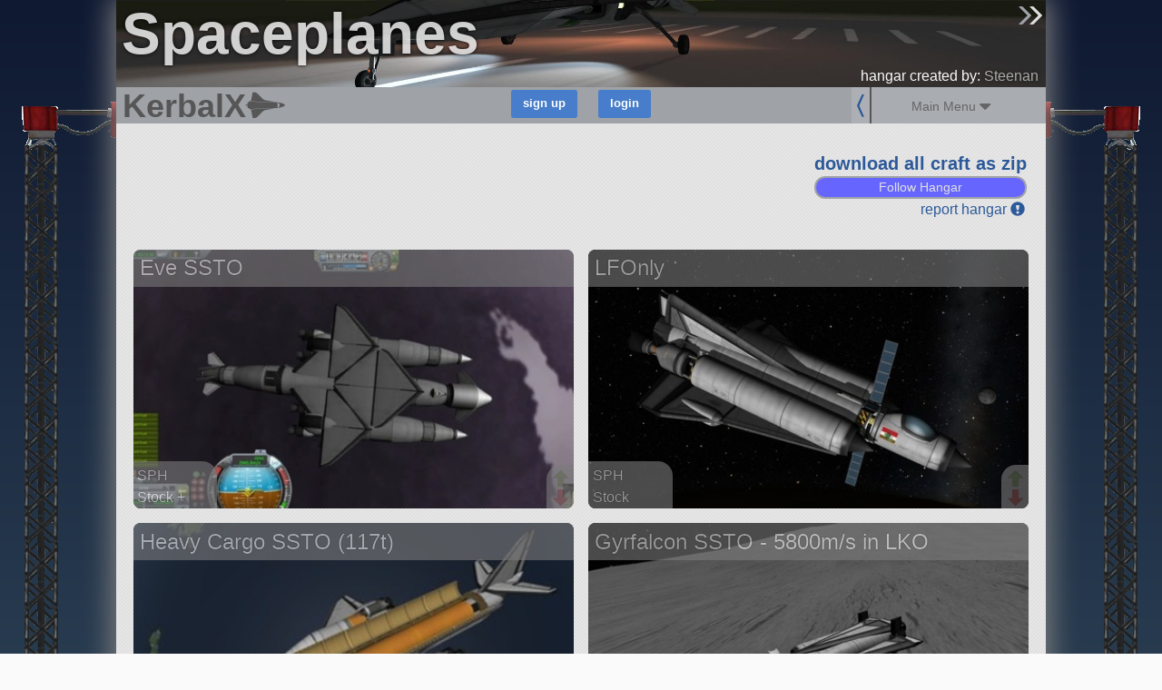

--- FILE ---
content_type: application/javascript
request_url: https://kerbalx.com/assets/hangars-31351e2dfcf5d5dcafe65d65fbe9d71c33be002cc551223f8139144021ac5315.js
body_size: 756
content:
function hangar_link_actions(){set_follow_button_action(),0!=$(".craft_list").length&&vote_link_actions(),0!=$(".hangar_pics_container").length&&prepare_image_holders(),$(".bulk_download_link").on("click",function(){var a=$(".download_waiting_dialog_container").html();return show_notice(a),poll_hangar_for_zip($(this).data("hangar_id"),!1),!1})}function poll_hangar_for_zip(a,e){1==e&&$("#notification_container").find(".notification_content").find(".long_wait_message").removeClass("long_wait_message_hidden"),$.ajax({url:"/download/hangar/"+a,type:"POST",dataType:"script"}).complete(function(e){"wait"==e.responseText?(clearTimeout(poll_for_zip_timer),poll_for_zip_timer=setTimeout(function(){poll_hangar_for_zip(a,!0)},1e3)):(clearTimeout(poll_for_zip_timer),close_notification("downloading...",1e3),window.location=e.responseText)})}function add_remove_from_hangar_links(a){var a=$.parseJSON(a);html=$(".remove_from_hangar_content").html();var e=$(".remove_from_hangar_link").data("hangar_id");$.each(a,function(a,n){var t=$(".craft[data-craft_id="+n+"]");$(t).append(html),$(t).find(".remove_from_hangar_link").on("click",function(){return $.ajax({url:"/craft_hangars/destroy",data:{craft_id:n,hangar_id:e},type:"DELETE",dataType:"script"}),!1})})}function nudge_array(a){var e=a.slice(1,a.length);return e.push(a[0]),e}function prepare_image_holders(){$(".hangar_pics_container").each(function(a,e){$(e).data("initialized")==undefined&&($(e).find(".pic_holder").backgroundBlur({blurAmount:0,imageClass:"bg-blur",duration:2e3,endOpacity:1}),slide_pictures(e),$(e).parents(".hangar").on("mouseleave",function(){$(e).parents(".hangar").on("mouseenter",function(){$(e).parents(".hangar").unbind("mouseenter"),clearTimeout(stop_all_timer),clearTimeout(slide_images_timer),slide_pictures(e,!0)}),stop_all_timer=setTimeout(function(){clearTimeout(slide_images_timer)},6e4)}),$(e).parents(".hangar").mouseleave(),$(e).data("initialized",!0))})}function slide_pictures(a,e){var n=$(a).data("pics"),t=n.slice(0,4),i=$(a).find(".pic_holder");$.each(i,function(a,e){$(e).backgroundBlur(t[a])}),$(a).data("pics",nudge_array(n)),1==e&&(slide_images_timer=setTimeout(function(){slide_pictures(a,!0)},3e3))}function set_checkbox_actions(){$("#hangar_public").on("change",function(){0==$(this).prop("checked")&&$("#hangar_open").prop("checked",!1)}),$("#hangar_open").on("change",function(){1==$(this).prop("checked")&&$("#hangar_public").prop("checked",!0)})}function hangar_craft_selector_list_actions(a){$(".hangar_craft_select_list").find(".craft").on("click",function(){$(this).toggleClass("selected_craft");var a=$(".hangar_craft_select_list").find(".selected_craft").length;return 0==a?$(".selected_craft_count").html(""):$(".selected_craft_count").html(a),$(".nothing_selected_tip").hide("fast"),!1}),$(".confirm_add_craft_to_hangar_link").on("click",function(){var e=$.map($(".hangar_craft_select_list").find(".selected_craft"),function(a){return $(a).data("craft_id")});if(0==e.length)$(".nothing_selected_tip").show("fast");else{var n={craft_ids:e,hangar_id:a};$(".render_craft_list").length>0&&(n.render_craft_list=!0),$.ajax({url:"/craft_hangars/group_add",data:n,type:"PUT",dataType:"script"})}return!1})}on_load_hooks.push(function(){window.location.hash&&restore_page_on_back(["#public_hangar_index_lists"])&&(preserve_page_on_back({activate_on:$(".show_hangar_link"),preserve:["#public_hangar_index_lists"]}),$(".hangar_pics_container").each(function(a,e){$(e).removeData("initialized")}),prepare_image_holders()),$(".load_hangars_link").click(),$(".load_hangars_link").remove()});var poll_for_zip_timer=undefined,slide_images_timer=undefined,stop_all_timer=undefined;

--- FILE ---
content_type: text/javascript; charset=utf-8
request_url: https://kerbalx.com/hangars/84603?_=1768781632401
body_size: 1905
content:
$('.hangar_loading').hide()
$('#hangar_craft_list').find(".craft_list").append("<div class=\'clear\'><\/div>\n<div class=\'craft_outter_container grid_6\'>\n<div class=\'craft\' data-craft_id=\'58306\'>\n<a data-on_page=\'1\' href=\'/chargan/Eve-SSTO\'>\n<div class=\'craft_image_small\'>\n<div class=\'list_image\' style=\'background-image:url(https://t.kerbalx.com/58306.jpg);  background-size: 100% Auto; background-repeat: no-repeat;\'><\/div>\n<\/div>\n<div class=\'craft_image_medium\'>\n<div class=\'list_image\' style=\'background-image:url(https://t.kerbalx.com/58306_medium.jpg);  background-size: 100% Auto; background-repeat: no-repeat;\'><\/div>\n<\/div>\n<div class=\'craft_image_wide\'>\n<div class=\'list_image\' style=\'background-image:url(https://t.kerbalx.com/58306_wide.jpg); background-size: 100% Auto; background-repeat: no-repeat;\'><\/div>\n<\/div>\n<div class=\'craft_name\'>\nEve SSTO\n<\/div>\n<div class=\'craft_info\'>\n<div class=\'info\'>SPH<\/div>\n<div class=\'info\'>\nStock\n+\n<\/div>\n<div class=\'info\'>205 parts<\/div>\n<div class=\'info\'>spaceplane<\/div>\n<\/div>\n<div class=\'inline_vote_links\'>\n<a class=\"craft_vote_link up\" data-craft_id=\"58306\" data-vote=\"up\" title=\"up-vote\" href=\"\"><div class=\'upvote\'><\/div>\n<\/a><a class=\"craft_vote_link down\" data-craft_id=\"58306\" data-vote=\"down\" title=\"down-vote\" href=\"\"><div class=\'dnvote\'><\/div>\n<\/a><\/div>\n<\/a>\n<\/div>\n<\/div>\n<div class=\'craft_outter_container grid_6\'>\n<div class=\'craft\' data-craft_id=\'56876\'>\n<a data-on_page=\'1\' href=\'/jansenart/LFOnly\'>\n<div class=\'craft_image_small\'>\n<div class=\'list_image\' style=\'background-image:url(https://t.kerbalx.com/56876.jpg);  background-size: 100% Auto; background-repeat: no-repeat;\'><\/div>\n<\/div>\n<div class=\'craft_image_medium\'>\n<div class=\'list_image\' style=\'background-image:url(https://t.kerbalx.com/56876_medium.jpg);  background-size: 100% Auto; background-repeat: no-repeat;\'><\/div>\n<\/div>\n<div class=\'craft_image_wide\'>\n<div class=\'list_image\' style=\'background-image:url(https://t.kerbalx.com/56876_wide.jpg); background-size: 100% Auto; background-repeat: no-repeat;\'><\/div>\n<\/div>\n<div class=\'craft_name\'>\nLFOnly\n<\/div>\n<div class=\'craft_info\'>\n<div class=\'info\'>SPH<\/div>\n<div class=\'info\'>\nStock\n\n<\/div>\n<div class=\'info\'>39 parts<\/div>\n<div class=\'info\'>spaceplane<\/div>\n<\/div>\n<div class=\'inline_vote_links\'>\n<a class=\"craft_vote_link up\" data-craft_id=\"56876\" data-vote=\"up\" title=\"up-vote\" href=\"\"><div class=\'upvote\'><\/div>\n<\/a><a class=\"craft_vote_link down\" data-craft_id=\"56876\" data-vote=\"down\" title=\"down-vote\" href=\"\"><div class=\'dnvote\'><\/div>\n<\/a><\/div>\n<\/a>\n<\/div>\n<\/div>\n<div class=\'clear\'><\/div>\n<div class=\'craft_outter_container grid_6\'>\n<div class=\'craft\' data-craft_id=\'56753\'>\n<a data-on_page=\'1\' href=\'/Anders/Heavy-Cargo-SSTO-117t\'>\n<div class=\'craft_image_small\'>\n<div class=\'list_image\' style=\'background-image:url(https://t.kerbalx.com/56753.jpg);  background-size: 100% Auto; background-repeat: no-repeat;\'><\/div>\n<\/div>\n<div class=\'craft_image_medium\'>\n<div class=\'list_image\' style=\'background-image:url(https://t.kerbalx.com/56753_medium.jpg);  background-size: 100% Auto; background-repeat: no-repeat;\'><\/div>\n<\/div>\n<div class=\'craft_image_wide\'>\n<div class=\'list_image\' style=\'background-image:url(https://t.kerbalx.com/56753_wide.jpg); background-size: 100% Auto; background-repeat: no-repeat;\'><\/div>\n<\/div>\n<div class=\'craft_name\'>\nHeavy Cargo SSTO (117t)\n<\/div>\n<div class=\'craft_info\'>\n<div class=\'info\'>SPH<\/div>\n<div class=\'info\'>\nStock\n\n<\/div>\n<div class=\'info\'>111 parts<\/div>\n<div class=\'info\'>spaceplane<\/div>\n<\/div>\n<div class=\'inline_vote_links\'>\n<a class=\"craft_vote_link up\" data-craft_id=\"56753\" data-vote=\"up\" title=\"up-vote\" href=\"\"><div class=\'upvote\'><\/div>\n<\/a><a class=\"craft_vote_link down\" data-craft_id=\"56753\" data-vote=\"down\" title=\"down-vote\" href=\"\"><div class=\'dnvote\'><\/div>\n<\/a><\/div>\n<\/a>\n<\/div>\n<\/div>\n<div class=\'craft_outter_container grid_6\'>\n<div class=\'craft\' data-craft_id=\'56526\'>\n<a data-on_page=\'1\' href=\'/ohutchie/Gyrfalcon-SSTO-5800ms-in-LKO\'>\n<div class=\'craft_image_small\'>\n<div class=\'list_image\' style=\'background-image:url(https://t.kerbalx.com/56526.jpg);  background-size: 100% Auto; background-repeat: no-repeat;\'><\/div>\n<\/div>\n<div class=\'craft_image_medium\'>\n<div class=\'list_image\' style=\'background-image:url(https://t.kerbalx.com/56526_medium.jpg);  background-size: 100% Auto; background-repeat: no-repeat;\'><\/div>\n<\/div>\n<div class=\'craft_image_wide\'>\n<div class=\'list_image\' style=\'background-image:url(https://t.kerbalx.com/56526_wide.jpg); background-size: 100% Auto; background-repeat: no-repeat;\'><\/div>\n<\/div>\n<div class=\'craft_name\'>\nGyrfalcon SSTO - 5800m/s in LKO\n<\/div>\n<div class=\'craft_info\'>\n<div class=\'info\'>SPH<\/div>\n<div class=\'info\'>\nStock\n\n<\/div>\n<div class=\'info\'>58 parts<\/div>\n<div class=\'info\'>spaceplane<\/div>\n<\/div>\n<div class=\'inline_vote_links\'>\n<a class=\"craft_vote_link up\" data-craft_id=\"56526\" data-vote=\"up\" title=\"up-vote\" href=\"\"><div class=\'upvote\'><\/div>\n<\/a><a class=\"craft_vote_link down\" data-craft_id=\"56526\" data-vote=\"down\" title=\"down-vote\" href=\"\"><div class=\'dnvote\'><\/div>\n<\/a><\/div>\n<\/a>\n<\/div>\n<\/div>\n<div class=\'clear\'><\/div>\n<div class=\'craft_outter_container grid_6\'>\n<div class=\'craft\' data-craft_id=\'56388\'>\n<a data-on_page=\'1\' href=\'/McBalsam/Ilmatar\'>\n<div class=\'craft_image_small\'>\n<div class=\'list_image\' style=\'background-image:url(https://t.kerbalx.com/56388.jpg);  background-size: 100% Auto; background-repeat: no-repeat;\'><\/div>\n<\/div>\n<div class=\'craft_image_medium\'>\n<div class=\'list_image\' style=\'background-image:url(https://t.kerbalx.com/56388_medium.jpg);  background-size: 100% Auto; background-repeat: no-repeat;\'><\/div>\n<\/div>\n<div class=\'craft_image_wide\'>\n<div class=\'list_image\' style=\'background-image:url(https://t.kerbalx.com/56388_wide.jpg); background-size: 100% Auto; background-repeat: no-repeat;\'><\/div>\n<\/div>\n<div class=\'craft_name\'>\nIlmatar\n<\/div>\n<div class=\'craft_info\'>\n<div class=\'info\'>SPH<\/div>\n<div class=\'info\'>\nStock\n+\n<\/div>\n<div class=\'info\'>341 parts<\/div>\n<div class=\'info\'>spaceplane<\/div>\n<\/div>\n<div class=\'inline_vote_links\'>\n<a class=\"craft_vote_link up\" data-craft_id=\"56388\" data-vote=\"up\" title=\"up-vote\" href=\"\"><div class=\'upvote\'><\/div>\n<\/a><a class=\"craft_vote_link down\" data-craft_id=\"56388\" data-vote=\"down\" title=\"down-vote\" href=\"\"><div class=\'dnvote\'><\/div>\n<\/a><\/div>\n<\/a>\n<\/div>\n<\/div>\n<div class=\'craft_outter_container grid_6\'>\n<div class=\'craft\' data-craft_id=\'56256\'>\n<a data-on_page=\'1\' href=\'/Xyphos/LF-Only-SSTO\'>\n<div class=\'craft_image_small\'>\n<div class=\'list_image\' style=\'background-image:url(https://t.kerbalx.com/56256.jpg);  background-size: 100% Auto; background-repeat: no-repeat;\'><\/div>\n<\/div>\n<div class=\'craft_image_medium\'>\n<div class=\'list_image\' style=\'background-image:url(https://t.kerbalx.com/56256_medium.jpg);  background-size: 100% Auto; background-repeat: no-repeat;\'><\/div>\n<\/div>\n<div class=\'craft_image_wide\'>\n<div class=\'list_image\' style=\'background-image:url(https://t.kerbalx.com/56256_wide.jpg); background-size: 100% Auto; background-repeat: no-repeat;\'><\/div>\n<\/div>\n<div class=\'craft_name\'>\nLF-Only SSTO\n<\/div>\n<div class=\'craft_info\'>\n<div class=\'info\'>SPH<\/div>\n<div class=\'info\'>\nStock\n\n<\/div>\n<div class=\'info\'>27 parts<\/div>\n<div class=\'info\'>spaceplane<\/div>\n<\/div>\n<div class=\'inline_vote_links\'>\n<a class=\"craft_vote_link up\" data-craft_id=\"56256\" data-vote=\"up\" title=\"up-vote\" href=\"\"><div class=\'upvote\'><\/div>\n<\/a><a class=\"craft_vote_link down\" data-craft_id=\"56256\" data-vote=\"down\" title=\"down-vote\" href=\"\"><div class=\'dnvote\'><\/div>\n<\/a><\/div>\n<\/a>\n<\/div>\n<\/div>\n<div class=\'clear\'><\/div>\n<div class=\'craft_outter_container grid_6\'>\n<div class=\'craft\' data-craft_id=\'56116\'>\n<a data-on_page=\'1\' href=\'/zedextreme8177/Niyaama-V3-SSTO-108T-to-the-Mun\'>\n<div class=\'craft_image_small\'>\n<div class=\'list_image\' style=\'background-image:url(https://t.kerbalx.com/56116.jpg);  background-size: 100% Auto; background-repeat: no-repeat;\'><\/div>\n<\/div>\n<div class=\'craft_image_medium\'>\n<div class=\'list_image\' style=\'background-image:url(https://t.kerbalx.com/56116_medium.jpg);  background-size: 100% Auto; background-repeat: no-repeat;\'><\/div>\n<\/div>\n<div class=\'craft_image_wide\'>\n<div class=\'list_image\' style=\'background-image:url(https://t.kerbalx.com/56116_wide.jpg); background-size: 100% Auto; background-repeat: no-repeat;\'><\/div>\n<\/div>\n<div class=\'craft_name\'>\nNiyaama V3 SSTO - 108T to the Mun\n<div class=\'variant_info_outer\'>\n<div class=\'variant_info\'>\n3\nversions\n<\/div>\n<\/div>\n<\/div>\n<div class=\'craft_info\'>\n<div class=\'info\'>SPH<\/div>\n<div class=\'info\'>\nStock\n\n<\/div>\n<div class=\'info\'>207 parts<\/div>\n<div class=\'info\'>spaceplane<\/div>\n<\/div>\n<div class=\'inline_vote_links\'>\n<a class=\"craft_vote_link up\" data-craft_id=\"56116\" data-vote=\"up\" title=\"up-vote\" href=\"\"><div class=\'upvote\'><\/div>\n<\/a><a class=\"craft_vote_link down\" data-craft_id=\"56116\" data-vote=\"down\" title=\"down-vote\" href=\"\"><div class=\'dnvote\'><\/div>\n<\/a><\/div>\n<\/a>\n<\/div>\n<\/div>\n<div class=\'craft_outter_container grid_6\'>\n<div class=\'craft\' data-craft_id=\'55716\'>\n<a data-on_page=\'1\' href=\'/EveMaster/Reusable-Grand-Tour-Vessel\'>\n<div class=\'craft_image_small\'>\n<div class=\'list_image\' style=\'background-image:url(https://t.kerbalx.com/55716.jpg);  background-size: 100% Auto; background-repeat: no-repeat;\'><\/div>\n<\/div>\n<div class=\'craft_image_medium\'>\n<div class=\'list_image\' style=\'background-image:url(https://t.kerbalx.com/55716_medium.jpg);  background-size: 100% Auto; background-repeat: no-repeat;\'><\/div>\n<\/div>\n<div class=\'craft_image_wide\'>\n<div class=\'list_image\' style=\'background-image:url(https://t.kerbalx.com/55716_wide.jpg); background-size: 100% Auto; background-repeat: no-repeat;\'><\/div>\n<\/div>\n<div class=\'craft_name\'>\nReusable Grand Tour Vessel\n<\/div>\n<div class=\'craft_info\'>\n<div class=\'info\'>SPH<\/div>\n<div class=\'info\'>\nStock\n\n<\/div>\n<div class=\'info\'>156 parts<\/div>\n<div class=\'info\'>ship<\/div>\n<\/div>\n<div class=\'inline_vote_links\'>\n<a class=\"craft_vote_link up\" data-craft_id=\"55716\" data-vote=\"up\" title=\"up-vote\" href=\"\"><div class=\'upvote\'><\/div>\n<\/a><a class=\"craft_vote_link down\" data-craft_id=\"55716\" data-vote=\"down\" title=\"down-vote\" href=\"\"><div class=\'dnvote\'><\/div>\n<\/a><\/div>\n<\/a>\n<\/div>\n<\/div>\n<div class=\'clear\'><\/div>\n<div class=\'craft_outter_container grid_6\'>\n<div class=\'craft\' data-craft_id=\'55615\'>\n<a data-on_page=\'1\' href=\'/dnbattley/Tamed-Kraken-Plane\'>\n<div class=\'craft_image_small\'>\n<div class=\'list_image\' style=\'background-image:url(https://t.kerbalx.com/55615.jpg);  background-size: 100% Auto; background-repeat: no-repeat;\'><\/div>\n<\/div>\n<div class=\'craft_image_medium\'>\n<div class=\'list_image\' style=\'background-image:url(https://t.kerbalx.com/55615_medium.jpg);  background-size: 100% Auto; background-repeat: no-repeat;\'><\/div>\n<\/div>\n<div class=\'craft_image_wide\'>\n<div class=\'list_image\' style=\'background-image:url(https://t.kerbalx.com/55615_wide.jpg); background-size: 100% Auto; background-repeat: no-repeat;\'><\/div>\n<\/div>\n<div class=\'craft_name\'>\nTamed Kraken Plane\n<\/div>\n<div class=\'craft_info\'>\n<div class=\'info\'>SPH<\/div>\n<div class=\'info\'>\nStock\n+\n<\/div>\n<div class=\'info\'>30 parts<\/div>\n<div class=\'info\'>spaceplane<\/div>\n<\/div>\n<div class=\'inline_vote_links\'>\n<a class=\"craft_vote_link up\" data-craft_id=\"55615\" data-vote=\"up\" title=\"up-vote\" href=\"\"><div class=\'upvote\'><\/div>\n<\/a><a class=\"craft_vote_link down\" data-craft_id=\"55615\" data-vote=\"down\" title=\"down-vote\" href=\"\"><div class=\'dnvote\'><\/div>\n<\/a><\/div>\n<\/a>\n<\/div>\n<\/div>\n<div class=\'craft_outter_container grid_6\'>\n<div class=\'craft\' data-craft_id=\'55399\'>\n<a data-on_page=\'1\' href=\'/Mephisto/XS-03-Sparrowhawk-RapierIon-SSTO-to-Minmus\'>\n<div class=\'craft_image_small\'>\n<div class=\'list_image\' style=\'background-image:url(https://t.kerbalx.com/55399.jpg);  background-size: 100% Auto; background-repeat: no-repeat;\'><\/div>\n<\/div>\n<div class=\'craft_image_medium\'>\n<div class=\'list_image\' style=\'background-image:url(https://t.kerbalx.com/55399_medium.jpg);  background-size: 100% Auto; background-repeat: no-repeat;\'><\/div>\n<\/div>\n<div class=\'craft_image_wide\'>\n<div class=\'list_image\' style=\'background-image:url(https://t.kerbalx.com/55399_wide.jpg); background-size: 100% Auto; background-repeat: no-repeat;\'><\/div>\n<\/div>\n<div class=\'craft_name\'>\nXS-03 Sparrowhawk Rapier/Ion SST...\n<\/div>\n<div class=\'craft_info\'>\n<div class=\'info\'>SPH<\/div>\n<div class=\'info\'>\nStock\n\n<\/div>\n<div class=\'info\'>58 parts<\/div>\n<div class=\'info\'>spaceplane<\/div>\n<\/div>\n<div class=\'inline_vote_links\'>\n<a class=\"craft_vote_link up\" data-craft_id=\"55399\" data-vote=\"up\" title=\"up-vote\" href=\"\"><div class=\'upvote\'><\/div>\n<\/a><a class=\"craft_vote_link down\" data-craft_id=\"55399\" data-vote=\"down\" title=\"down-vote\" href=\"\"><div class=\'dnvote\'><\/div>\n<\/a><\/div>\n<\/a>\n<\/div>\n<\/div>\n<div class=\'clear\'><\/div>\n<div class=\'craft_outter_container grid_6\'>\n<div class=\'craft\' data-craft_id=\'55317\'>\n<a data-on_page=\'1\' href=\'/Juggernoob/ES-101-TEMPEST\'>\n<div class=\'craft_image_small\'>\n<div class=\'list_image\' style=\'background-image:url(https://t.kerbalx.com/55317.jpg);  background-size: 100% Auto; background-repeat: no-repeat;\'><\/div>\n<\/div>\n<div class=\'craft_image_medium\'>\n<div class=\'list_image\' style=\'background-image:url(https://t.kerbalx.com/55317_medium.jpg);  background-size: 100% Auto; background-repeat: no-repeat;\'><\/div>\n<\/div>\n<div class=\'craft_image_wide\'>\n<div class=\'list_image\' style=\'background-image:url(https://t.kerbalx.com/55317_wide.jpg); background-size: 100% Auto; background-repeat: no-repeat;\'><\/div>\n<\/div>\n<div class=\'craft_name\'>\nES-101 TEMPEST\n<\/div>\n<div class=\'craft_info\'>\n<div class=\'info\'>SPH<\/div>\n<div class=\'info\'>\nStock\n\n<\/div>\n<div class=\'info\'>175 parts<\/div>\n<div class=\'info\'>spaceplane<\/div>\n<\/div>\n<div class=\'inline_vote_links\'>\n<a class=\"craft_vote_link up\" data-craft_id=\"55317\" data-vote=\"up\" title=\"up-vote\" href=\"\"><div class=\'upvote\'><\/div>\n<\/a><a class=\"craft_vote_link down\" data-craft_id=\"55317\" data-vote=\"down\" title=\"down-vote\" href=\"\"><div class=\'dnvote\'><\/div>\n<\/a><\/div>\n<\/a>\n<\/div>\n<\/div>\n<div class=\'craft_outter_container grid_6\'>\n<div class=\'craft\' data-craft_id=\'54723\'>\n<a data-on_page=\'1\' href=\'/Juggernoob/ESN-99-ALLIGATOR\'>\n<div class=\'craft_image_small\'>\n<div class=\'list_image\' style=\'background-image:url(https://t.kerbalx.com/54723.jpg);  background-size: 100% Auto; background-repeat: no-repeat;\'><\/div>\n<\/div>\n<div class=\'craft_image_medium\'>\n<div class=\'list_image\' style=\'background-image:url(https://t.kerbalx.com/54723_medium.jpg);  background-size: 100% Auto; background-repeat: no-repeat;\'><\/div>\n<\/div>\n<div class=\'craft_image_wide\'>\n<div class=\'list_image\' style=\'background-image:url(https://t.kerbalx.com/54723_wide.jpg); background-size: 100% Auto; background-repeat: no-repeat;\'><\/div>\n<\/div>\n<div class=\'craft_name\'>\nESN-99 ALLIGATOR\n<\/div>\n<div class=\'craft_info\'>\n<div class=\'info\'>SPH<\/div>\n<div class=\'info\'>\nStock\n\n<\/div>\n<div class=\'info\'>170 parts<\/div>\n<div class=\'info\'>spaceplane<\/div>\n<\/div>\n<div class=\'inline_vote_links\'>\n<a class=\"craft_vote_link up\" data-craft_id=\"54723\" data-vote=\"up\" title=\"up-vote\" href=\"\"><div class=\'upvote\'><\/div>\n<\/a><a class=\"craft_vote_link down\" data-craft_id=\"54723\" data-vote=\"down\" title=\"down-vote\" href=\"\"><div class=\'dnvote\'><\/div>\n<\/a><\/div>\n<\/a>\n<\/div>\n<\/div>\n<div class=\'clear\'><\/div>\n<div class=\'craft_outter_container grid_6\'>\n<div class=\'craft\' data-craft_id=\'52284\'>\n<a data-on_page=\'1\' href=\'/BlackRockStar/SSTO-4-3\'>\n<div class=\'craft_image_small\'>\n<div class=\'list_image\' style=\'background-image:url(https://t.kerbalx.com/52284.jpg);  background-size: 100% Auto; background-repeat: no-repeat;\'><\/div>\n<\/div>\n<div class=\'craft_image_medium\'>\n<div class=\'list_image\' style=\'background-image:url(https://t.kerbalx.com/52284_medium.jpg);  background-size: 100% Auto; background-repeat: no-repeat;\'><\/div>\n<\/div>\n<div class=\'craft_image_wide\'>\n<div class=\'list_image\' style=\'background-image:url(https://t.kerbalx.com/52284_wide.jpg); background-size: 100% Auto; background-repeat: no-repeat;\'><\/div>\n<\/div>\n<div class=\'craft_name\'>\nSSTO 4-3\n<\/div>\n<div class=\'craft_info\'>\n<div class=\'info\'>SPH<\/div>\n<div class=\'info\'>\nStock\n\n<\/div>\n<div class=\'info\'>66 parts<\/div>\n<div class=\'info\'>spaceplane<\/div>\n<\/div>\n<div class=\'inline_vote_links\'>\n<a class=\"craft_vote_link up\" data-craft_id=\"52284\" data-vote=\"up\" title=\"up-vote\" href=\"\"><div class=\'upvote\'><\/div>\n<\/a><a class=\"craft_vote_link down\" data-craft_id=\"52284\" data-vote=\"down\" title=\"down-vote\" href=\"\"><div class=\'dnvote\'><\/div>\n<\/a><\/div>\n<\/a>\n<\/div>\n<\/div>\n<div class=\'craft_outter_container grid_6\'>\n<div class=\'craft\' data-craft_id=\'51948\'>\n<a data-on_page=\'1\' href=\'/mylittlepwny/Munraker-Mk3-SSTO\'>\n<div class=\'craft_image_small\'>\n<div class=\'list_image\' style=\'background-image:url(https://t.kerbalx.com/51948.jpg);  background-size: 100% Auto; background-repeat: no-repeat;\'><\/div>\n<\/div>\n<div class=\'craft_image_medium\'>\n<div class=\'list_image\' style=\'background-image:url(https://t.kerbalx.com/51948_medium.jpg);  background-size: 100% Auto; background-repeat: no-repeat;\'><\/div>\n<\/div>\n<div class=\'craft_image_wide\'>\n<div class=\'list_image\' style=\'background-image:url(https://t.kerbalx.com/51948_wide.jpg); background-size: 100% Auto; background-repeat: no-repeat;\'><\/div>\n<\/div>\n<div class=\'craft_name\'>\nMunraker Mk3 SSTO\n<\/div>\n<div class=\'craft_info\'>\n<div class=\'info\'>SPH<\/div>\n<div class=\'info\'>\nStock\n+\n<\/div>\n<div class=\'info\'>365 parts<\/div>\n<div class=\'info\'>spaceplane<\/div>\n<\/div>\n<div class=\'inline_vote_links\'>\n<a class=\"craft_vote_link up\" data-craft_id=\"51948\" data-vote=\"up\" title=\"up-vote\" href=\"\"><div class=\'upvote\'><\/div>\n<\/a><a class=\"craft_vote_link down\" data-craft_id=\"51948\" data-vote=\"down\" title=\"down-vote\" href=\"\"><div class=\'dnvote\'><\/div>\n<\/a><\/div>\n<\/a>\n<\/div>\n<\/div>\n<div class=\'clear\'><\/div>\n<div class=\'craft_outter_container grid_6\'>\n<div class=\'craft\' data-craft_id=\'51658\'>\n<a data-on_page=\'1\' href=\'/fulgur/Aether-MkI\'>\n<div class=\'craft_image_small\'>\n<div class=\'list_image\' style=\'background-image:url(https://t.kerbalx.com/51658.jpg);  background-size: 100% Auto; background-repeat: no-repeat;\'><\/div>\n<\/div>\n<div class=\'craft_image_medium\'>\n<div class=\'list_image\' style=\'background-image:url(https://t.kerbalx.com/51658_medium.jpg);  background-size: 100% Auto; background-repeat: no-repeat;\'><\/div>\n<\/div>\n<div class=\'craft_image_wide\'>\n<div class=\'list_image\' style=\'background-image:url(https://t.kerbalx.com/51658_wide.jpg); background-size: 100% Auto; background-repeat: no-repeat;\'><\/div>\n<\/div>\n<div class=\'craft_name\'>\nAether Mk.I\n<\/div>\n<div class=\'craft_info\'>\n<div class=\'info\'>SPH<\/div>\n<div class=\'info\'>\nStock\n\n<\/div>\n<div class=\'info\'>54 parts<\/div>\n<div class=\'info\'>spaceplane<\/div>\n<\/div>\n<div class=\'inline_vote_links\'>\n<a class=\"craft_vote_link up\" data-craft_id=\"51658\" data-vote=\"up\" title=\"up-vote\" href=\"\"><div class=\'upvote\'><\/div>\n<\/a><a class=\"craft_vote_link down\" data-craft_id=\"51658\" data-vote=\"down\" title=\"down-vote\" href=\"\"><div class=\'dnvote\'><\/div>\n<\/a><\/div>\n<\/a>\n<\/div>\n<\/div>\n<div class=\'craft_outter_container grid_6\'>\n<div class=\'craft\' data-craft_id=\'49701\'>\n<a data-on_page=\'1\' href=\'/a10t2/Cute-Lil-Mk2-SSTO\'>\n<div class=\'craft_image_small\'>\n<div class=\'list_image\' style=\'background-image:url(https://t.kerbalx.com/49701.jpg);  background-size: 100% Auto; background-repeat: no-repeat;\'><\/div>\n<\/div>\n<div class=\'craft_image_medium\'>\n<div class=\'list_image\' style=\'background-image:url(https://t.kerbalx.com/49701_medium.jpg);  background-size: 100% Auto; background-repeat: no-repeat;\'><\/div>\n<\/div>\n<div class=\'craft_image_wide\'>\n<div class=\'list_image\' style=\'background-image:url(https://t.kerbalx.com/49701_wide.jpg); background-size: 100% Auto; background-repeat: no-repeat;\'><\/div>\n<\/div>\n<div class=\'craft_name\'>\nCute Lil Mk2 SSTO\n<\/div>\n<div class=\'craft_info\'>\n<div class=\'info\'>SPH<\/div>\n<div class=\'info\'>\nStock\n\n<\/div>\n<div class=\'info\'>34 parts<\/div>\n<div class=\'info\'>spaceplane<\/div>\n<\/div>\n<div class=\'inline_vote_links\'>\n<a class=\"craft_vote_link up\" data-craft_id=\"49701\" data-vote=\"up\" title=\"up-vote\" href=\"\"><div class=\'upvote\'><\/div>\n<\/a><a class=\"craft_vote_link down\" data-craft_id=\"49701\" data-vote=\"down\" title=\"down-vote\" href=\"\"><div class=\'dnvote\'><\/div>\n<\/a><\/div>\n<\/a>\n<\/div>\n<\/div>\n<div class=\'clear\'><\/div>\n<div class=\'craft_outter_container grid_6\'>\n<div class=\'craft\' data-craft_id=\'46981\'>\n<a data-on_page=\'1\' href=\'/katateochi/CT-Heavy-MkII\'>\n<div class=\'craft_image_small\'>\n<div class=\'list_image\' style=\'background-image:url(https://t.kerbalx.com/46981.jpg);  background-size: 100% Auto; background-repeat: no-repeat;\'><\/div>\n<\/div>\n<div class=\'craft_image_medium\'>\n<div class=\'list_image\' style=\'background-image:url(https://t.kerbalx.com/46981_medium.jpg);  background-size: 100% Auto; background-repeat: no-repeat;\'><\/div>\n<\/div>\n<div class=\'craft_image_wide\'>\n<div class=\'list_image\' style=\'background-image:url(https://t.kerbalx.com/46981_wide.jpg); background-size: 100% Auto; background-repeat: no-repeat;\'><\/div>\n<\/div>\n<div class=\'craft_name\'>\nCT-Heavy MkII\n<div class=\'variant_info_outer\'>\n<div class=\'variant_info\'>\n2\nversions\n<\/div>\n<\/div>\n<\/div>\n<div class=\'craft_info\'>\n<div class=\'info\'>SPH<\/div>\n<div class=\'info\'>\nStock\n\n<\/div>\n<div class=\'info\'>140 parts<\/div>\n<div class=\'info\'>spaceplane<\/div>\n<\/div>\n<div class=\'inline_vote_links\'>\n<a class=\"craft_vote_link up\" data-craft_id=\"46981\" data-vote=\"up\" title=\"up-vote\" href=\"\"><div class=\'upvote\'><\/div>\n<\/a><a class=\"craft_vote_link down\" data-craft_id=\"46981\" data-vote=\"down\" title=\"down-vote\" href=\"\"><div class=\'dnvote\'><\/div>\n<\/a><\/div>\n<\/a>\n<\/div>\n<\/div>\n<div class=\'craft_outter_container grid_6\'>\n<div class=\'craft\' data-craft_id=\'37578\'>\n<a data-on_page=\'1\' href=\'/Yakuzi/Katateochi-Class-Heavy-Transport-SSTO\'>\n<div class=\'craft_image_small\'>\n<div class=\'list_image\' style=\'background-image:url(https://t.kerbalx.com/37578.jpg);  background-size: 100% Auto; background-repeat: no-repeat;\'><\/div>\n<\/div>\n<div class=\'craft_image_medium\'>\n<div class=\'list_image\' style=\'background-image:url(https://t.kerbalx.com/37578_medium.jpg);  background-size: 100% Auto; background-repeat: no-repeat;\'><\/div>\n<\/div>\n<div class=\'craft_image_wide\'>\n<div class=\'list_image\' style=\'background-image:url(https://t.kerbalx.com/37578_wide.jpg); background-size: 100% Auto; background-repeat: no-repeat;\'><\/div>\n<\/div>\n<div class=\'craft_name\'>\n&quot;Katateochi&quot; Class Heavy Transpo...\n<\/div>\n<div class=\'craft_info\'>\n<div class=\'info\'>SPH<\/div>\n<div class=\'info\'>\nStock\n\n<\/div>\n<div class=\'info\'>135 parts<\/div>\n<div class=\'info\'>spaceplane<\/div>\n<\/div>\n<div class=\'inline_vote_links\'>\n<a class=\"craft_vote_link up\" data-craft_id=\"37578\" data-vote=\"up\" title=\"up-vote\" href=\"\"><div class=\'upvote\'><\/div>\n<\/a><a class=\"craft_vote_link down\" data-craft_id=\"37578\" data-vote=\"down\" title=\"down-vote\" href=\"\"><div class=\'dnvote\'><\/div>\n<\/a><\/div>\n<\/a>\n<\/div>\n<\/div>\n<div class=\'clear\'><\/div>\n<div class=\'craft_outter_container grid_6\'>\n<div class=\'craft\' data-craft_id=\'35975\'>\n<a data-on_page=\'1\' href=\'/Yakuzi/Vaquita-Class-Transport-SSTO\'>\n<div class=\'craft_image_small\'>\n<div class=\'list_image\' style=\'background-image:url(https://t.kerbalx.com/35975.jpg);  background-size: 100% Auto; background-repeat: no-repeat;\'><\/div>\n<\/div>\n<div class=\'craft_image_medium\'>\n<div class=\'list_image\' style=\'background-image:url(https://t.kerbalx.com/35975_medium.jpg);  background-size: 100% Auto; background-repeat: no-repeat;\'><\/div>\n<\/div>\n<div class=\'craft_image_wide\'>\n<div class=\'list_image\' style=\'background-image:url(https://t.kerbalx.com/35975_wide.jpg); background-size: 100% Auto; background-repeat: no-repeat;\'><\/div>\n<\/div>\n<div class=\'craft_name\'>\n&quot;Vaquita&quot; Class Transport SSTO\n<\/div>\n<div class=\'craft_info\'>\n<div class=\'info\'>SPH<\/div>\n<div class=\'info\'>\nStock\n\n<\/div>\n<div class=\'info\'>72 parts<\/div>\n<div class=\'info\'>spaceplane<\/div>\n<\/div>\n<div class=\'inline_vote_links\'>\n<a class=\"craft_vote_link up\" data-craft_id=\"35975\" data-vote=\"up\" title=\"up-vote\" href=\"\"><div class=\'upvote\'><\/div>\n<\/a><a class=\"craft_vote_link down\" data-craft_id=\"35975\" data-vote=\"down\" title=\"down-vote\" href=\"\"><div class=\'dnvote\'><\/div>\n<\/a><\/div>\n<\/a>\n<\/div>\n<\/div>\n<div class=\'craft_outter_container grid_6\'>\n<div class=\'craft\' data-craft_id=\'14315\'>\n<a data-on_page=\'1\' href=\'/a10t2/Falkon-E\'>\n<div class=\'craft_image_small\'>\n<div class=\'list_image\' style=\'background-image:url(https://t.kerbalx.com/14315.jpg);  background-size: 100% Auto; background-repeat: no-repeat;\'><\/div>\n<\/div>\n<div class=\'craft_image_medium\'>\n<div class=\'list_image\' style=\'background-image:url(https://t.kerbalx.com/14315_medium.jpg);  background-size: 100% Auto; background-repeat: no-repeat;\'><\/div>\n<\/div>\n<div class=\'craft_image_wide\'>\n<div class=\'list_image\' style=\'background-image:url(https://t.kerbalx.com/14315_wide.jpg); background-size: 100% Auto; background-repeat: no-repeat;\'><\/div>\n<\/div>\n<div class=\'craft_name\'>\nFalkon-E\n<\/div>\n<div class=\'craft_info\'>\n<div class=\'info\'>SPH<\/div>\n<div class=\'info\'>\nStock\n\n<\/div>\n<div class=\'info\'>86 parts<\/div>\n<div class=\'info\'>spaceplane<\/div>\n<\/div>\n<div class=\'inline_vote_links\'>\n<a class=\"craft_vote_link up\" data-craft_id=\"14315\" data-vote=\"up\" title=\"up-vote\" href=\"\"><div class=\'upvote\'><\/div>\n<\/a><a class=\"craft_vote_link down\" data-craft_id=\"14315\" data-vote=\"down\" title=\"down-vote\" href=\"\"><div class=\'dnvote\'><\/div>\n<\/a><\/div>\n<\/a>\n<\/div>\n<\/div>\n<div class=\'clear\'><\/div>\n<div class=\'craft_outter_container grid_6\'>\n<div class=\'craft\' data-craft_id=\'11670\'>\n<a data-on_page=\'1\' href=\'/Yakuzi/Nova-Class-SSTO-Spaceplane\'>\n<div class=\'craft_image_small\'>\n<div class=\'list_image\' style=\'background-image:url(https://t.kerbalx.com/11670.jpg);  background-size: 100% Auto; background-repeat: no-repeat;\'><\/div>\n<\/div>\n<div class=\'craft_image_medium\'>\n<div class=\'list_image\' style=\'background-image:url(https://t.kerbalx.com/11670_medium.jpg);  background-size: 100% Auto; background-repeat: no-repeat;\'><\/div>\n<\/div>\n<div class=\'craft_image_wide\'>\n<div class=\'list_image\' style=\'background-image:url(https://t.kerbalx.com/11670_wide.jpg); background-size: 100% Auto; background-repeat: no-repeat;\'><\/div>\n<\/div>\n<div class=\'craft_name\'>\n&quot;Nova&quot; Class SSTO Spaceplane\n<\/div>\n<div class=\'craft_info\'>\n<div class=\'info\'>SPH<\/div>\n<div class=\'info\'>\nStock\n\n<\/div>\n<div class=\'info\'>67 parts<\/div>\n<div class=\'info\'>spaceplane<\/div>\n<\/div>\n<div class=\'inline_vote_links\'>\n<a class=\"craft_vote_link up\" data-craft_id=\"11670\" data-vote=\"up\" title=\"up-vote\" href=\"\"><div class=\'upvote\'><\/div>\n<\/a><a class=\"craft_vote_link down\" data-craft_id=\"11670\" data-vote=\"down\" title=\"down-vote\" href=\"\"><div class=\'dnvote\'><\/div>\n<\/a><\/div>\n<\/a>\n<\/div>\n<\/div>\n<div class=\'craft_outter_container grid_6\'>\n<div class=\'craft\' data-craft_id=\'11668\'>\n<a data-on_page=\'1\' href=\'/Yakuzi/Super-Nova-Class-SSTO-Spaceplane\'>\n<div class=\'craft_image_small\'>\n<div class=\'list_image\' style=\'background-image:url(https://t.kerbalx.com/11668.jpg);  background-size: 100% Auto; background-repeat: no-repeat;\'><\/div>\n<\/div>\n<div class=\'craft_image_medium\'>\n<div class=\'list_image\' style=\'background-image:url(https://t.kerbalx.com/11668_medium.jpg);  background-size: 100% Auto; background-repeat: no-repeat;\'><\/div>\n<\/div>\n<div class=\'craft_image_wide\'>\n<div class=\'list_image\' style=\'background-image:url(https://t.kerbalx.com/11668_wide.jpg); background-size: 100% Auto; background-repeat: no-repeat;\'><\/div>\n<\/div>\n<div class=\'craft_name\'>\n&quot;Super Nova&quot; Class SSTO Spaceplane\n<\/div>\n<div class=\'craft_info\'>\n<div class=\'info\'>SPH<\/div>\n<div class=\'info\'>\nStock\n\n<\/div>\n<div class=\'info\'>71 parts<\/div>\n<div class=\'info\'>spaceplane<\/div>\n<\/div>\n<div class=\'inline_vote_links\'>\n<a class=\"craft_vote_link up\" data-craft_id=\"11668\" data-vote=\"up\" title=\"up-vote\" href=\"\"><div class=\'upvote\'><\/div>\n<\/a><a class=\"craft_vote_link down\" data-craft_id=\"11668\" data-vote=\"down\" title=\"down-vote\" href=\"\"><div class=\'dnvote\'><\/div>\n<\/a><\/div>\n<\/a>\n<\/div>\n<\/div>\n<div class=\'clear\'><\/div>\n<div class=\'craft_outter_container grid_12\'>\n<div class=\'craft\' data-craft_id=\'10796\'>\n<a data-on_page=\'1\' href=\'/Yakuzi/Sherpa-Class-Passenger-Transport-SSTO\'>\n<div class=\'craft_image_small\'>\n<div class=\'list_image\' style=\'background-image:url(https://t.kerbalx.com/10796.jpg);  background-size: 100% Auto; background-repeat: no-repeat;\'><\/div>\n<\/div>\n<div class=\'craft_image_medium\'>\n<div class=\'list_image\' style=\'background-image:url(https://t.kerbalx.com/10796_medium.jpg);  background-size: 100% Auto; background-repeat: no-repeat;\'><\/div>\n<\/div>\n<div class=\'craft_image_wide\'>\n<div class=\'list_image\' style=\'background-image:url(https://t.kerbalx.com/10796_wide.jpg); background-size: 100% Auto; background-repeat: no-repeat;\'><\/div>\n<\/div>\n<div class=\'craft_name\'>\n&quot;Sherpa&quot; Class Passenger Transpo...\n<\/div>\n<div class=\'craft_info\'>\n<div class=\'info\'>SPH<\/div>\n<div class=\'info\'>\nStock\n\n<\/div>\n<div class=\'info\'>66 parts<\/div>\n<div class=\'info\'>spaceplane<\/div>\n<\/div>\n<div class=\'inline_vote_links\'>\n<a class=\"craft_vote_link up\" data-craft_id=\"10796\" data-vote=\"up\" title=\"up-vote\" href=\"\"><div class=\'upvote\'><\/div>\n<\/a><a class=\"craft_vote_link down\" data-craft_id=\"10796\" data-vote=\"down\" title=\"down-vote\" href=\"\"><div class=\'dnvote\'><\/div>\n<\/a><\/div>\n<\/a>\n<\/div>\n<\/div>\n<div class=\'clear\'><\/div>\n<div class=\'no_more\'><\/div>\n")
$('#hangar_craft_list').find(".craft_list").find(".no_more").remove()
d = document.createElement("div")
d.innerHTML = "[]"
add_remove_from_hangar_links($(d).html())
hangar_link_actions()


--- FILE ---
content_type: application/javascript
request_url: https://kerbalx.com/assets/hangars_show-9fd7ca22c9f044d23e6094526eaadc2a82812b7bd18a3dcf5892b88b86a6cb89.js
body_size: -611
content:
function fetch_hangar_craft(a){var n=$("#hangar_craft_list").data("hangar_id");data={},a!=undefined&&(data.page=a),$.ajax({url:"/hangars/"+n,data:data,type:"GET",dataType:"script"})}on_load_hooks.push(function(){fetch_hangar_craft(),$(".hangar_load_more_link").unbind("click").on("click",function(){return page=$(this).data("page"),fetch_hangar_craft(page),$(this).hide(),$(".hangar_loading").show(),!1})});